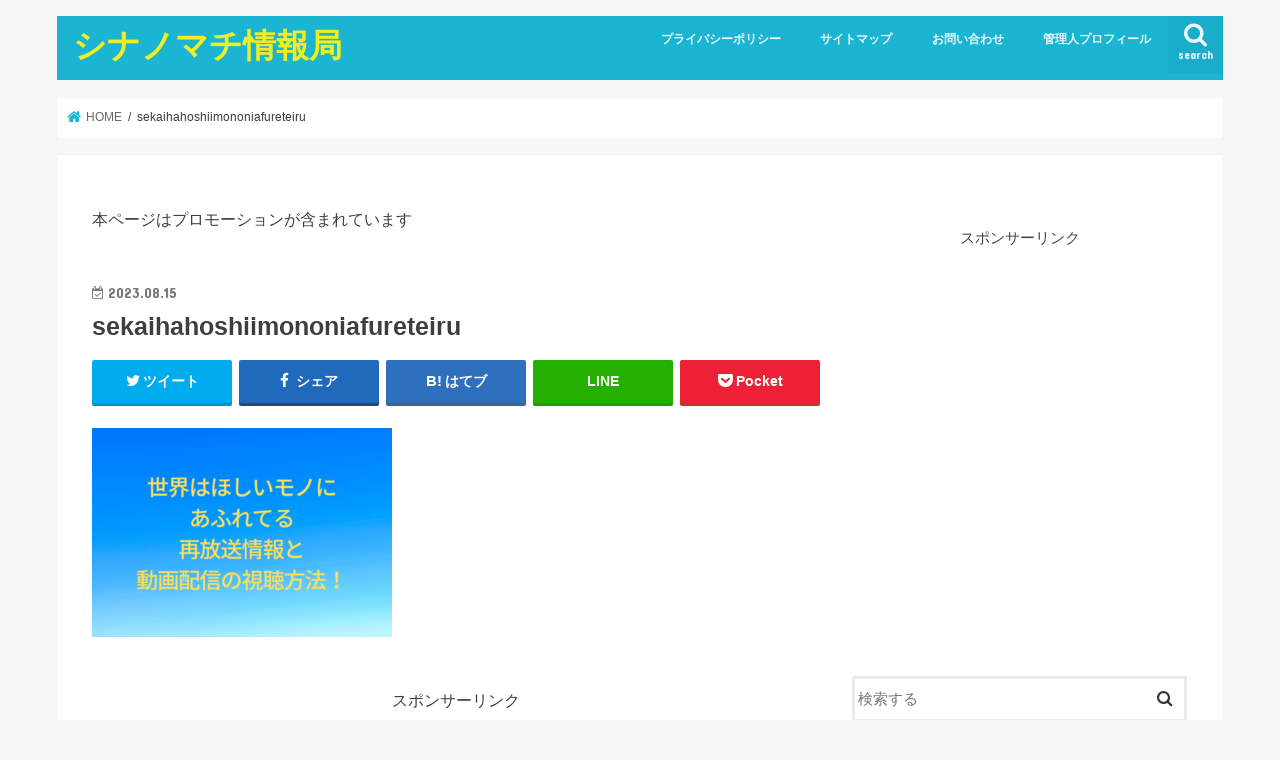

--- FILE ---
content_type: text/html; charset=UTF-8
request_url: https://www.shinanomachi-kotsu.jp/sekaihahoshiimono/sekaihahoshimononiafureteiru
body_size: 15265
content:
<!doctype html>
<html lang="ja"
	prefix="og: https://ogp.me/ns#" >

<head>
<meta charset="utf-8">
<meta http-equiv="X-UA-Compatible" content="IE=edge">

<meta name="HandheldFriendly" content="True">
<meta name="MobileOptimized" content="320">
<meta name="viewport" content="width=device-width, initial-scale=1"/>


<link rel="pingback" href="https://www.shinanomachi-kotsu.jp/xmlrpc.php">

<!--[if IE]>
<![endif]-->

<!-- GAタグ -->
<script async src="https://www.googletagmanager.com/gtag/js?id=G-GF7F1BD423"></script>
<script>
  window.dataLayer = window.dataLayer || [];
  function gtag(){dataLayer.push(arguments);}
  gtag('js', new Date());

  gtag('config', 'G-GF7F1BD423');
</script>

<script async custom-element="amp-ad" src="https://cdn.ampproject.org/v0/amp-ad-0.1.js"></script>

		<!-- All in One SEO 4.1.5.3 -->
		<title>sekaihahoshiimononiafureteiru | シナノマチ情報局</title>
		<meta name="robots" content="max-image-preview:large" />
		<meta property="og:locale" content="ja_JP" />
		<meta property="og:site_name" content="シナノマチ情報局" />
		<meta property="og:type" content="article" />
		<meta property="og:title" content="sekaihahoshiimononiafureteiru | シナノマチ情報局" />
		<meta property="article:published_time" content="2023-08-15T13:24:36+00:00" />
		<meta property="article:modified_time" content="2023-08-15T13:25:01+00:00" />
		<meta name="twitter:card" content="summary_large_image" />
		<meta name="twitter:site" content="@shinanomachi_" />
		<meta name="twitter:domain" content="www.shinanomachi-kotsu.jp" />
		<meta name="twitter:title" content="sekaihahoshiimononiafureteiru | シナノマチ情報局" />
		<script type="application/ld+json" class="aioseo-schema">
			{"@context":"https:\/\/schema.org","@graph":[{"@type":"WebSite","@id":"https:\/\/www.shinanomachi-kotsu.jp\/#website","url":"https:\/\/www.shinanomachi-kotsu.jp\/","name":"\u30b7\u30ca\u30ce\u30de\u30c1\u60c5\u5831\u5c40","description":"\u30b7\u30ca\u30ce\u30de\u30c1\u4ea4\u901a\u201d\u3067\u30d0\u30b9\u904b\u8ee2\u624b\u3092\u3057\u3066\u308b\u50d5\u304c\u3001\u4e57\u5ba2\u306e\u304a\u5ba2\u3055\u3093\u304b\u3089\u805e\u3044\u305f\u6c17\u306b\u306a\u308b\u9762\u767d\u3044\u30cb\u30e5\u30fc\u30b9\u3084\u60c5\u5831\u3092\u65e5\u3005\u767a\u4fe1\u3057\u3066\u3044\u307e\u3059^ ^","inLanguage":"ja","publisher":{"@id":"https:\/\/www.shinanomachi-kotsu.jp\/#organization"}},{"@type":"Organization","@id":"https:\/\/www.shinanomachi-kotsu.jp\/#organization","name":"\u30b7\u30ca\u30ce\u30de\u30c1\u60c5\u5831\u5c40","url":"https:\/\/www.shinanomachi-kotsu.jp\/","sameAs":["https:\/\/twitter.com\/shinanomachi_"]},{"@type":"BreadcrumbList","@id":"https:\/\/www.shinanomachi-kotsu.jp\/sekaihahoshiimono\/sekaihahoshimononiafureteiru#breadcrumblist","itemListElement":[{"@type":"ListItem","@id":"https:\/\/www.shinanomachi-kotsu.jp\/#listItem","position":1,"item":{"@type":"WebPage","@id":"https:\/\/www.shinanomachi-kotsu.jp\/","name":"\u30db\u30fc\u30e0","description":"\u30b7\u30ca\u30ce\u30de\u30c1\u4ea4\u901a\u201d\u3067\u30d0\u30b9\u904b\u8ee2\u624b\u3092\u3057\u3066\u308b\u50d5\u304c\u3001\u4e57\u5ba2\u306e\u304a\u5ba2\u3055\u3093\u304b\u3089\u805e\u3044\u305f\u6c17\u306b\u306a\u308b\u9762\u767d\u3044\u30cb\u30e5\u30fc\u30b9\u3084\u60c5\u5831\u3092\u65e5\u3005\u767a\u4fe1\u3057\u3066\u3044\u307e\u3059^ ^","url":"https:\/\/www.shinanomachi-kotsu.jp\/"},"nextItem":"https:\/\/www.shinanomachi-kotsu.jp\/sekaihahoshiimono\/sekaihahoshimononiafureteiru#listItem"},{"@type":"ListItem","@id":"https:\/\/www.shinanomachi-kotsu.jp\/sekaihahoshiimono\/sekaihahoshimononiafureteiru#listItem","position":2,"item":{"@type":"WebPage","@id":"https:\/\/www.shinanomachi-kotsu.jp\/sekaihahoshiimono\/sekaihahoshimononiafureteiru","name":"sekaihahoshiimononiafureteiru","url":"https:\/\/www.shinanomachi-kotsu.jp\/sekaihahoshiimono\/sekaihahoshimononiafureteiru"},"previousItem":"https:\/\/www.shinanomachi-kotsu.jp\/#listItem"}]},{"@type":"Person","@id":"https:\/\/www.shinanomachi-kotsu.jp\/author\/masa1355#author","url":"https:\/\/www.shinanomachi-kotsu.jp\/author\/masa1355","name":"m","image":{"@type":"ImageObject","@id":"https:\/\/www.shinanomachi-kotsu.jp\/sekaihahoshiimono\/sekaihahoshimononiafureteiru#authorImage","url":"https:\/\/secure.gravatar.com\/avatar\/204a60550915713e085859f24b4feb6a?s=96&d=mm&r=g","width":96,"height":96,"caption":"m"}},{"@type":"ItemPage","@id":"https:\/\/www.shinanomachi-kotsu.jp\/sekaihahoshiimono\/sekaihahoshimononiafureteiru#itempage","url":"https:\/\/www.shinanomachi-kotsu.jp\/sekaihahoshiimono\/sekaihahoshimononiafureteiru","name":"sekaihahoshiimononiafureteiru | \u30b7\u30ca\u30ce\u30de\u30c1\u60c5\u5831\u5c40","inLanguage":"ja","isPartOf":{"@id":"https:\/\/www.shinanomachi-kotsu.jp\/#website"},"breadcrumb":{"@id":"https:\/\/www.shinanomachi-kotsu.jp\/sekaihahoshiimono\/sekaihahoshimononiafureteiru#breadcrumblist"},"author":"https:\/\/www.shinanomachi-kotsu.jp\/author\/masa1355#author","creator":"https:\/\/www.shinanomachi-kotsu.jp\/author\/masa1355#author","datePublished":"2023-08-15T13:24:36+09:00","dateModified":"2023-08-15T13:25:01+09:00"}]}
		</script>
		<!-- All in One SEO -->

<link rel='dns-prefetch' href='//ajax.googleapis.com' />
<link rel='dns-prefetch' href='//cdn.jsdelivr.net' />
<link rel='dns-prefetch' href='//stats.wp.com' />
<link rel='dns-prefetch' href='//fonts.googleapis.com' />
<link rel='dns-prefetch' href='//maxcdn.bootstrapcdn.com' />
<link rel="alternate" type="application/rss+xml" title="シナノマチ情報局 &raquo; フィード" href="https://www.shinanomachi-kotsu.jp/feed" />
<link rel="alternate" type="application/rss+xml" title="シナノマチ情報局 &raquo; コメントフィード" href="https://www.shinanomachi-kotsu.jp/comments/feed" />
<script type="text/javascript">
/* <![CDATA[ */
window._wpemojiSettings = {"baseUrl":"https:\/\/s.w.org\/images\/core\/emoji\/15.0.3\/72x72\/","ext":".png","svgUrl":"https:\/\/s.w.org\/images\/core\/emoji\/15.0.3\/svg\/","svgExt":".svg","source":{"concatemoji":"https:\/\/www.shinanomachi-kotsu.jp\/wp-includes\/js\/wp-emoji-release.min.js"}};
/*! This file is auto-generated */
!function(i,n){var o,s,e;function c(e){try{var t={supportTests:e,timestamp:(new Date).valueOf()};sessionStorage.setItem(o,JSON.stringify(t))}catch(e){}}function p(e,t,n){e.clearRect(0,0,e.canvas.width,e.canvas.height),e.fillText(t,0,0);var t=new Uint32Array(e.getImageData(0,0,e.canvas.width,e.canvas.height).data),r=(e.clearRect(0,0,e.canvas.width,e.canvas.height),e.fillText(n,0,0),new Uint32Array(e.getImageData(0,0,e.canvas.width,e.canvas.height).data));return t.every(function(e,t){return e===r[t]})}function u(e,t,n){switch(t){case"flag":return n(e,"\ud83c\udff3\ufe0f\u200d\u26a7\ufe0f","\ud83c\udff3\ufe0f\u200b\u26a7\ufe0f")?!1:!n(e,"\ud83c\uddfa\ud83c\uddf3","\ud83c\uddfa\u200b\ud83c\uddf3")&&!n(e,"\ud83c\udff4\udb40\udc67\udb40\udc62\udb40\udc65\udb40\udc6e\udb40\udc67\udb40\udc7f","\ud83c\udff4\u200b\udb40\udc67\u200b\udb40\udc62\u200b\udb40\udc65\u200b\udb40\udc6e\u200b\udb40\udc67\u200b\udb40\udc7f");case"emoji":return!n(e,"\ud83d\udc26\u200d\u2b1b","\ud83d\udc26\u200b\u2b1b")}return!1}function f(e,t,n){var r="undefined"!=typeof WorkerGlobalScope&&self instanceof WorkerGlobalScope?new OffscreenCanvas(300,150):i.createElement("canvas"),a=r.getContext("2d",{willReadFrequently:!0}),o=(a.textBaseline="top",a.font="600 32px Arial",{});return e.forEach(function(e){o[e]=t(a,e,n)}),o}function t(e){var t=i.createElement("script");t.src=e,t.defer=!0,i.head.appendChild(t)}"undefined"!=typeof Promise&&(o="wpEmojiSettingsSupports",s=["flag","emoji"],n.supports={everything:!0,everythingExceptFlag:!0},e=new Promise(function(e){i.addEventListener("DOMContentLoaded",e,{once:!0})}),new Promise(function(t){var n=function(){try{var e=JSON.parse(sessionStorage.getItem(o));if("object"==typeof e&&"number"==typeof e.timestamp&&(new Date).valueOf()<e.timestamp+604800&&"object"==typeof e.supportTests)return e.supportTests}catch(e){}return null}();if(!n){if("undefined"!=typeof Worker&&"undefined"!=typeof OffscreenCanvas&&"undefined"!=typeof URL&&URL.createObjectURL&&"undefined"!=typeof Blob)try{var e="postMessage("+f.toString()+"("+[JSON.stringify(s),u.toString(),p.toString()].join(",")+"));",r=new Blob([e],{type:"text/javascript"}),a=new Worker(URL.createObjectURL(r),{name:"wpTestEmojiSupports"});return void(a.onmessage=function(e){c(n=e.data),a.terminate(),t(n)})}catch(e){}c(n=f(s,u,p))}t(n)}).then(function(e){for(var t in e)n.supports[t]=e[t],n.supports.everything=n.supports.everything&&n.supports[t],"flag"!==t&&(n.supports.everythingExceptFlag=n.supports.everythingExceptFlag&&n.supports[t]);n.supports.everythingExceptFlag=n.supports.everythingExceptFlag&&!n.supports.flag,n.DOMReady=!1,n.readyCallback=function(){n.DOMReady=!0}}).then(function(){return e}).then(function(){var e;n.supports.everything||(n.readyCallback(),(e=n.source||{}).concatemoji?t(e.concatemoji):e.wpemoji&&e.twemoji&&(t(e.twemoji),t(e.wpemoji)))}))}((window,document),window._wpemojiSettings);
/* ]]> */
</script>
<style id='wp-emoji-styles-inline-css' type='text/css'>

	img.wp-smiley, img.emoji {
		display: inline !important;
		border: none !important;
		box-shadow: none !important;
		height: 1em !important;
		width: 1em !important;
		margin: 0 0.07em !important;
		vertical-align: -0.1em !important;
		background: none !important;
		padding: 0 !important;
	}
</style>
<link rel='stylesheet' id='wp-block-library-css' href='https://www.shinanomachi-kotsu.jp/wp-includes/css/dist/block-library/style.min.css' type='text/css' media='all' />
<style id='wp-block-library-inline-css' type='text/css'>
.has-text-align-justify{text-align:justify;}
</style>
<link rel='stylesheet' id='jetpack-videopress-video-block-view-css' href='https://www.shinanomachi-kotsu.jp/wp-content/plugins/jetpack/jetpack_vendor/automattic/jetpack-videopress/build/block-editor/blocks/video/view.css?minify=false' type='text/css' media='all' />
<link rel='stylesheet' id='mediaelement-css' href='https://www.shinanomachi-kotsu.jp/wp-includes/js/mediaelement/mediaelementplayer-legacy.min.css' type='text/css' media='all' />
<link rel='stylesheet' id='wp-mediaelement-css' href='https://www.shinanomachi-kotsu.jp/wp-includes/js/mediaelement/wp-mediaelement.min.css' type='text/css' media='all' />
<style id='classic-theme-styles-inline-css' type='text/css'>
/*! This file is auto-generated */
.wp-block-button__link{color:#fff;background-color:#32373c;border-radius:9999px;box-shadow:none;text-decoration:none;padding:calc(.667em + 2px) calc(1.333em + 2px);font-size:1.125em}.wp-block-file__button{background:#32373c;color:#fff;text-decoration:none}
</style>
<style id='global-styles-inline-css' type='text/css'>
:root{--wp--preset--aspect-ratio--square: 1;--wp--preset--aspect-ratio--4-3: 4/3;--wp--preset--aspect-ratio--3-4: 3/4;--wp--preset--aspect-ratio--3-2: 3/2;--wp--preset--aspect-ratio--2-3: 2/3;--wp--preset--aspect-ratio--16-9: 16/9;--wp--preset--aspect-ratio--9-16: 9/16;--wp--preset--color--black: #000000;--wp--preset--color--cyan-bluish-gray: #abb8c3;--wp--preset--color--white: #ffffff;--wp--preset--color--pale-pink: #f78da7;--wp--preset--color--vivid-red: #cf2e2e;--wp--preset--color--luminous-vivid-orange: #ff6900;--wp--preset--color--luminous-vivid-amber: #fcb900;--wp--preset--color--light-green-cyan: #7bdcb5;--wp--preset--color--vivid-green-cyan: #00d084;--wp--preset--color--pale-cyan-blue: #8ed1fc;--wp--preset--color--vivid-cyan-blue: #0693e3;--wp--preset--color--vivid-purple: #9b51e0;--wp--preset--gradient--vivid-cyan-blue-to-vivid-purple: linear-gradient(135deg,rgba(6,147,227,1) 0%,rgb(155,81,224) 100%);--wp--preset--gradient--light-green-cyan-to-vivid-green-cyan: linear-gradient(135deg,rgb(122,220,180) 0%,rgb(0,208,130) 100%);--wp--preset--gradient--luminous-vivid-amber-to-luminous-vivid-orange: linear-gradient(135deg,rgba(252,185,0,1) 0%,rgba(255,105,0,1) 100%);--wp--preset--gradient--luminous-vivid-orange-to-vivid-red: linear-gradient(135deg,rgba(255,105,0,1) 0%,rgb(207,46,46) 100%);--wp--preset--gradient--very-light-gray-to-cyan-bluish-gray: linear-gradient(135deg,rgb(238,238,238) 0%,rgb(169,184,195) 100%);--wp--preset--gradient--cool-to-warm-spectrum: linear-gradient(135deg,rgb(74,234,220) 0%,rgb(151,120,209) 20%,rgb(207,42,186) 40%,rgb(238,44,130) 60%,rgb(251,105,98) 80%,rgb(254,248,76) 100%);--wp--preset--gradient--blush-light-purple: linear-gradient(135deg,rgb(255,206,236) 0%,rgb(152,150,240) 100%);--wp--preset--gradient--blush-bordeaux: linear-gradient(135deg,rgb(254,205,165) 0%,rgb(254,45,45) 50%,rgb(107,0,62) 100%);--wp--preset--gradient--luminous-dusk: linear-gradient(135deg,rgb(255,203,112) 0%,rgb(199,81,192) 50%,rgb(65,88,208) 100%);--wp--preset--gradient--pale-ocean: linear-gradient(135deg,rgb(255,245,203) 0%,rgb(182,227,212) 50%,rgb(51,167,181) 100%);--wp--preset--gradient--electric-grass: linear-gradient(135deg,rgb(202,248,128) 0%,rgb(113,206,126) 100%);--wp--preset--gradient--midnight: linear-gradient(135deg,rgb(2,3,129) 0%,rgb(40,116,252) 100%);--wp--preset--font-size--small: 13px;--wp--preset--font-size--medium: 20px;--wp--preset--font-size--large: 36px;--wp--preset--font-size--x-large: 42px;--wp--preset--spacing--20: 0.44rem;--wp--preset--spacing--30: 0.67rem;--wp--preset--spacing--40: 1rem;--wp--preset--spacing--50: 1.5rem;--wp--preset--spacing--60: 2.25rem;--wp--preset--spacing--70: 3.38rem;--wp--preset--spacing--80: 5.06rem;--wp--preset--shadow--natural: 6px 6px 9px rgba(0, 0, 0, 0.2);--wp--preset--shadow--deep: 12px 12px 50px rgba(0, 0, 0, 0.4);--wp--preset--shadow--sharp: 6px 6px 0px rgba(0, 0, 0, 0.2);--wp--preset--shadow--outlined: 6px 6px 0px -3px rgba(255, 255, 255, 1), 6px 6px rgba(0, 0, 0, 1);--wp--preset--shadow--crisp: 6px 6px 0px rgba(0, 0, 0, 1);}:where(.is-layout-flex){gap: 0.5em;}:where(.is-layout-grid){gap: 0.5em;}body .is-layout-flex{display: flex;}.is-layout-flex{flex-wrap: wrap;align-items: center;}.is-layout-flex > :is(*, div){margin: 0;}body .is-layout-grid{display: grid;}.is-layout-grid > :is(*, div){margin: 0;}:where(.wp-block-columns.is-layout-flex){gap: 2em;}:where(.wp-block-columns.is-layout-grid){gap: 2em;}:where(.wp-block-post-template.is-layout-flex){gap: 1.25em;}:where(.wp-block-post-template.is-layout-grid){gap: 1.25em;}.has-black-color{color: var(--wp--preset--color--black) !important;}.has-cyan-bluish-gray-color{color: var(--wp--preset--color--cyan-bluish-gray) !important;}.has-white-color{color: var(--wp--preset--color--white) !important;}.has-pale-pink-color{color: var(--wp--preset--color--pale-pink) !important;}.has-vivid-red-color{color: var(--wp--preset--color--vivid-red) !important;}.has-luminous-vivid-orange-color{color: var(--wp--preset--color--luminous-vivid-orange) !important;}.has-luminous-vivid-amber-color{color: var(--wp--preset--color--luminous-vivid-amber) !important;}.has-light-green-cyan-color{color: var(--wp--preset--color--light-green-cyan) !important;}.has-vivid-green-cyan-color{color: var(--wp--preset--color--vivid-green-cyan) !important;}.has-pale-cyan-blue-color{color: var(--wp--preset--color--pale-cyan-blue) !important;}.has-vivid-cyan-blue-color{color: var(--wp--preset--color--vivid-cyan-blue) !important;}.has-vivid-purple-color{color: var(--wp--preset--color--vivid-purple) !important;}.has-black-background-color{background-color: var(--wp--preset--color--black) !important;}.has-cyan-bluish-gray-background-color{background-color: var(--wp--preset--color--cyan-bluish-gray) !important;}.has-white-background-color{background-color: var(--wp--preset--color--white) !important;}.has-pale-pink-background-color{background-color: var(--wp--preset--color--pale-pink) !important;}.has-vivid-red-background-color{background-color: var(--wp--preset--color--vivid-red) !important;}.has-luminous-vivid-orange-background-color{background-color: var(--wp--preset--color--luminous-vivid-orange) !important;}.has-luminous-vivid-amber-background-color{background-color: var(--wp--preset--color--luminous-vivid-amber) !important;}.has-light-green-cyan-background-color{background-color: var(--wp--preset--color--light-green-cyan) !important;}.has-vivid-green-cyan-background-color{background-color: var(--wp--preset--color--vivid-green-cyan) !important;}.has-pale-cyan-blue-background-color{background-color: var(--wp--preset--color--pale-cyan-blue) !important;}.has-vivid-cyan-blue-background-color{background-color: var(--wp--preset--color--vivid-cyan-blue) !important;}.has-vivid-purple-background-color{background-color: var(--wp--preset--color--vivid-purple) !important;}.has-black-border-color{border-color: var(--wp--preset--color--black) !important;}.has-cyan-bluish-gray-border-color{border-color: var(--wp--preset--color--cyan-bluish-gray) !important;}.has-white-border-color{border-color: var(--wp--preset--color--white) !important;}.has-pale-pink-border-color{border-color: var(--wp--preset--color--pale-pink) !important;}.has-vivid-red-border-color{border-color: var(--wp--preset--color--vivid-red) !important;}.has-luminous-vivid-orange-border-color{border-color: var(--wp--preset--color--luminous-vivid-orange) !important;}.has-luminous-vivid-amber-border-color{border-color: var(--wp--preset--color--luminous-vivid-amber) !important;}.has-light-green-cyan-border-color{border-color: var(--wp--preset--color--light-green-cyan) !important;}.has-vivid-green-cyan-border-color{border-color: var(--wp--preset--color--vivid-green-cyan) !important;}.has-pale-cyan-blue-border-color{border-color: var(--wp--preset--color--pale-cyan-blue) !important;}.has-vivid-cyan-blue-border-color{border-color: var(--wp--preset--color--vivid-cyan-blue) !important;}.has-vivid-purple-border-color{border-color: var(--wp--preset--color--vivid-purple) !important;}.has-vivid-cyan-blue-to-vivid-purple-gradient-background{background: var(--wp--preset--gradient--vivid-cyan-blue-to-vivid-purple) !important;}.has-light-green-cyan-to-vivid-green-cyan-gradient-background{background: var(--wp--preset--gradient--light-green-cyan-to-vivid-green-cyan) !important;}.has-luminous-vivid-amber-to-luminous-vivid-orange-gradient-background{background: var(--wp--preset--gradient--luminous-vivid-amber-to-luminous-vivid-orange) !important;}.has-luminous-vivid-orange-to-vivid-red-gradient-background{background: var(--wp--preset--gradient--luminous-vivid-orange-to-vivid-red) !important;}.has-very-light-gray-to-cyan-bluish-gray-gradient-background{background: var(--wp--preset--gradient--very-light-gray-to-cyan-bluish-gray) !important;}.has-cool-to-warm-spectrum-gradient-background{background: var(--wp--preset--gradient--cool-to-warm-spectrum) !important;}.has-blush-light-purple-gradient-background{background: var(--wp--preset--gradient--blush-light-purple) !important;}.has-blush-bordeaux-gradient-background{background: var(--wp--preset--gradient--blush-bordeaux) !important;}.has-luminous-dusk-gradient-background{background: var(--wp--preset--gradient--luminous-dusk) !important;}.has-pale-ocean-gradient-background{background: var(--wp--preset--gradient--pale-ocean) !important;}.has-electric-grass-gradient-background{background: var(--wp--preset--gradient--electric-grass) !important;}.has-midnight-gradient-background{background: var(--wp--preset--gradient--midnight) !important;}.has-small-font-size{font-size: var(--wp--preset--font-size--small) !important;}.has-medium-font-size{font-size: var(--wp--preset--font-size--medium) !important;}.has-large-font-size{font-size: var(--wp--preset--font-size--large) !important;}.has-x-large-font-size{font-size: var(--wp--preset--font-size--x-large) !important;}
:where(.wp-block-post-template.is-layout-flex){gap: 1.25em;}:where(.wp-block-post-template.is-layout-grid){gap: 1.25em;}
:where(.wp-block-columns.is-layout-flex){gap: 2em;}:where(.wp-block-columns.is-layout-grid){gap: 2em;}
:root :where(.wp-block-pullquote){font-size: 1.5em;line-height: 1.6;}
</style>
<link rel='stylesheet' id='contact-form-7-css' href='https://www.shinanomachi-kotsu.jp/wp-content/plugins/contact-form-7/includes/css/styles.css' type='text/css' media='all' />
<link rel='stylesheet' id='toc-screen-css' href='https://www.shinanomachi-kotsu.jp/wp-content/plugins/table-of-contents-plus/screen.min.css' type='text/css' media='all' />
<link rel='stylesheet' id='yyi_rinker_stylesheet-css' href='https://www.shinanomachi-kotsu.jp/wp-content/plugins/yyi-rinker/css/style.css?v=1.1.10' type='text/css' media='all' />
<link rel='stylesheet' id='style-css' href='https://www.shinanomachi-kotsu.jp/wp-content/themes/jstork/style.css' type='text/css' media='all' />
<link rel='stylesheet' id='child-style-css' href='https://www.shinanomachi-kotsu.jp/wp-content/themes/jstork_custom/style.css' type='text/css' media='all' />
<link rel='stylesheet' id='slick-css' href='https://www.shinanomachi-kotsu.jp/wp-content/themes/jstork/library/css/slick.css' type='text/css' media='all' />
<link rel='stylesheet' id='shortcode-css' href='https://www.shinanomachi-kotsu.jp/wp-content/themes/jstork/library/css/shortcode.css' type='text/css' media='all' />
<link rel='stylesheet' id='gf_Concert-css' href='//fonts.googleapis.com/css?family=Concert+One' type='text/css' media='all' />
<link rel='stylesheet' id='gf_Lato-css' href='//fonts.googleapis.com/css?family=Lato' type='text/css' media='all' />
<link rel='stylesheet' id='fontawesome-css' href='//maxcdn.bootstrapcdn.com/font-awesome/4.7.0/css/font-awesome.min.css' type='text/css' media='all' />
<link rel='stylesheet' id='remodal-css' href='https://www.shinanomachi-kotsu.jp/wp-content/themes/jstork/library/css/remodal.css' type='text/css' media='all' />
<link rel='stylesheet' id='animate-css' href='https://www.shinanomachi-kotsu.jp/wp-content/themes/jstork/library/css/animate.min.css' type='text/css' media='all' />
<link rel='stylesheet' id='jetpack_css-css' href='https://www.shinanomachi-kotsu.jp/wp-content/plugins/jetpack/css/jetpack.css' type='text/css' media='all' />
<script type="text/javascript" src="//ajax.googleapis.com/ajax/libs/jquery/1.12.4/jquery.min.js" id="jquery-js"></script>
<script type="text/javascript" src="https://www.shinanomachi-kotsu.jp/wp-content/plugins/yyi-rinker/js/event-tracking.js?v=1.1.10" id="yyi_rinker_event_tracking_script-js"></script>
<link rel="https://api.w.org/" href="https://www.shinanomachi-kotsu.jp/wp-json/" /><link rel="alternate" title="JSON" type="application/json" href="https://www.shinanomachi-kotsu.jp/wp-json/wp/v2/media/3741" /><link rel="EditURI" type="application/rsd+xml" title="RSD" href="https://www.shinanomachi-kotsu.jp/xmlrpc.php?rsd" />

<link rel='shortlink' href='https://www.shinanomachi-kotsu.jp/?p=3741' />
<link rel="alternate" title="oEmbed (JSON)" type="application/json+oembed" href="https://www.shinanomachi-kotsu.jp/wp-json/oembed/1.0/embed?url=https%3A%2F%2Fwww.shinanomachi-kotsu.jp%2Fsekaihahoshiimono%2Fsekaihahoshimononiafureteiru" />
<link rel="alternate" title="oEmbed (XML)" type="text/xml+oembed" href="https://www.shinanomachi-kotsu.jp/wp-json/oembed/1.0/embed?url=https%3A%2F%2Fwww.shinanomachi-kotsu.jp%2Fsekaihahoshiimono%2Fsekaihahoshimononiafureteiru&#038;format=xml" />
<!-- Favicon Rotator -->
<link rel="shortcut icon" href="https://www.shinanomachi-kotsu.jp/wp-content/uploads/2020/06/f_f_traffic_16_s16_f_traffic_16_0nbg.jpg" />
<link rel="apple-touch-icon-precomposed" href="https://www.shinanomachi-kotsu.jp/wp-content/uploads/2020/06/f_f_traffic_16_s16_f_traffic_16_0nbg-1.jpg" />
<!-- End Favicon Rotator -->
<script type="text/javascript">
<!--
/******************************************************************************
***   COPY PROTECTED BY http://chetangole.com/blog/wp-copyprotect/   version 3.1.0 ****
******************************************************************************/
function clickIE4(){
if (event.button==2){
return false;
}
}
function clickNS4(e){
if (document.layers||document.getElementById&&!document.all){
if (e.which==2||e.which==3){
return false;
}
}
}

if (document.layers){
document.captureEvents(Event.MOUSEDOWN);
document.onmousedown=clickNS4;
}
else if (document.all&&!document.getElementById){
document.onmousedown=clickIE4;
}

document.oncontextmenu=new Function("return false")
// --> 
</script>

<script type="text/javascript">
/******************************************************************************
***   COPY PROTECTED BY http://chetangole.com/blog/wp-copyprotect/   version 3.1.0 ****
******************************************************************************/
function disableSelection(target){
if (typeof target.onselectstart!="undefined") //For IE 
	target.onselectstart=function(){return false}
else if (typeof target.style.MozUserSelect!="undefined") //For Firefox
	target.style.MozUserSelect="none"
else //All other route (For Opera)
	target.onmousedown=function(){return false}
target.style.cursor = "default"
}
</script>
	<style>img#wpstats{display:none}</style>
		<style>
.yyi-rinker-images {
    display: flex;
    justify-content: center;
    align-items: center;
    position: relative;

}
div.yyi-rinker-image img.yyi-rinker-main-img.hidden {
    display: none;
}

.yyi-rinker-images-arrow {
    cursor: pointer;
    position: absolute;
    top: 50%;
    display: block;
    margin-top: -11px;
    opacity: 0.6;
    width: 22px;
}

.yyi-rinker-images-arrow-left{
    left: -10px;
}
.yyi-rinker-images-arrow-right{
    right: -10px;
}

.yyi-rinker-images-arrow-left.hidden {
    display: none;
}

.yyi-rinker-images-arrow-right.hidden {
    display: none;
}
div.yyi-rinker-contents.yyi-rinker-design-tate  div.yyi-rinker-box{
    flex-direction: column;
}

div.yyi-rinker-contents.yyi-rinker-design-slim div.yyi-rinker-box .yyi-rinker-links {
    flex-direction: column;
}

div.yyi-rinker-contents.yyi-rinker-design-slim div.yyi-rinker-info {
    width: 100%;
}

div.yyi-rinker-contents.yyi-rinker-design-slim .yyi-rinker-title {
    text-align: center;
}

div.yyi-rinker-contents.yyi-rinker-design-slim .yyi-rinker-links {
    text-align: center;
}
div.yyi-rinker-contents.yyi-rinker-design-slim .yyi-rinker-image {
    margin: auto;
}

div.yyi-rinker-contents.yyi-rinker-design-slim div.yyi-rinker-info ul.yyi-rinker-links li {
	align-self: stretch;
}
div.yyi-rinker-contents.yyi-rinker-design-slim div.yyi-rinker-box div.yyi-rinker-info {
	padding: 0;
}
div.yyi-rinker-contents.yyi-rinker-design-slim div.yyi-rinker-box {
	flex-direction: column;
	padding: 14px 5px 0;
}

.yyi-rinker-design-slim div.yyi-rinker-box div.yyi-rinker-info {
	text-align: center;
}

.yyi-rinker-design-slim div.price-box span.price {
	display: block;
}

div.yyi-rinker-contents.yyi-rinker-design-slim div.yyi-rinker-info div.yyi-rinker-title a{
	font-size:16px;
}

div.yyi-rinker-contents.yyi-rinker-design-slim ul.yyi-rinker-links li.amazonkindlelink:before,  div.yyi-rinker-contents.yyi-rinker-design-slim ul.yyi-rinker-links li.amazonlink:before,  div.yyi-rinker-contents.yyi-rinker-design-slim ul.yyi-rinker-links li.rakutenlink:before,  div.yyi-rinker-contents.yyi-rinker-design-slim ul.yyi-rinker-links li.yahoolink:before {
	font-size:12px;
}

div.yyi-rinker-contents.yyi-rinker-design-slim ul.yyi-rinker-links li a {
	font-size: 13px;
}
.entry-content ul.yyi-rinker-links li {
	padding: 0;
}

				</style><style type="text/css">
body{color: #3E3E3E;}
a, #breadcrumb li.bc_homelink a::before, .authorbox .author_sns li a::before{color: #1BB4D3;}
a:hover{color: #E69B9B;}
.article-footer .post-categories li a,.article-footer .tags a,.accordionBtn{  background: #1BB4D3;  border-color: #1BB4D3;}
.article-footer .tags a{color:#1BB4D3; background: none;}
.article-footer .post-categories li a:hover,.article-footer .tags a:hover,.accordionBtn.active{ background:#E69B9B;  border-color:#E69B9B;}
input[type="text"],input[type="password"],input[type="datetime"],input[type="datetime-local"],input[type="date"],input[type="month"],input[type="time"],input[type="week"],input[type="number"],input[type="email"],input[type="url"],input[type="search"],input[type="tel"],input[type="color"],select,textarea,.field { background-color: #ffffff;}
.header{color: #ffffff;}
.bgfull .header,.header.bg,.header #inner-header,.menu-sp{background: #1bb4d3;}
#logo a{color: #eeee22;}
#g_nav .nav li a,.nav_btn,.menu-sp a,.menu-sp a,.menu-sp > ul:after{color: #edf9fc;}
#logo a:hover,#g_nav .nav li a:hover,.nav_btn:hover{color:#eeeeee;}
@media only screen and (min-width: 768px) {
.nav > li > a:after{background: #eeeeee;}
.nav ul {background: #666666;}
#g_nav .nav li ul.sub-menu li a{color: #f7f7f7;}
}
@media only screen and (max-width: 1165px) {
.site_description{background: #1bb4d3; color: #ffffff;}
}
#inner-content, #breadcrumb, .entry-content blockquote:before, .entry-content blockquote:after{background: #ffffff}
.top-post-list .post-list:before{background: #1BB4D3;}
.widget li a:after{color: #1BB4D3;}
.entry-content h2,.widgettitle,.accordion::before{background: #1bb4d3; color: #ffffff;}
.entry-content h3{border-color: #1bb4d3;}
.h_boader .entry-content h2{border-color: #1bb4d3; color: #3E3E3E;}
.h_balloon .entry-content h2:after{border-top-color: #1bb4d3;}
.entry-content ul li:before{ background: #1bb4d3;}
.entry-content ol li:before{ background: #1bb4d3;}
.post-list-card .post-list .eyecatch .cat-name,.top-post-list .post-list .eyecatch .cat-name,.byline .cat-name,.single .authorbox .author-newpost li .cat-name,.related-box li .cat-name,.carouselwrap .cat-name,.eyecatch .cat-name{background: #fcee21; color:  #444444;}
ul.wpp-list li a:before{background: #1bb4d3; color: #ffffff;}
.readmore a{border:1px solid #1BB4D3;color:#1BB4D3;}
.readmore a:hover{background:#1BB4D3;color:#fff;}
.btn-wrap a{background: #1BB4D3;border: 1px solid #1BB4D3;}
.btn-wrap a:hover{background: #E69B9B;border-color: #E69B9B;}
.btn-wrap.simple a{border:1px solid #1BB4D3;color:#1BB4D3;}
.btn-wrap.simple a:hover{background:#1BB4D3;}
.blue-btn, .comment-reply-link, #submit { background-color: #1BB4D3; }
.blue-btn:hover, .comment-reply-link:hover, #submit:hover, .blue-btn:focus, .comment-reply-link:focus, #submit:focus {background-color: #E69B9B; }
#sidebar1{color: #444444;}
.widget:not(.widget_text) a{color:#666666;}
.widget:not(.widget_text) a:hover{color:#999999;}
.bgfull #footer-top,#footer-top .inner,.cta-inner{background-color: #666666; color: #CACACA;}
.footer a,#footer-top a{color: #f7f7f7;}
#footer-top .widgettitle{color: #CACACA;}
.bgfull .footer,.footer.bg,.footer .inner {background-color: #666666;color: #CACACA;}
.footer-links li a:before{ color: #1bb4d3;}
.pagination a, .pagination span,.page-links a{border-color: #1BB4D3; color: #1BB4D3;}
.pagination .current,.pagination .current:hover,.page-links ul > li > span{background-color: #1BB4D3; border-color: #1BB4D3;}
.pagination a:hover, .pagination a:focus,.page-links a:hover, .page-links a:focus{background-color: #1BB4D3; color: #fff;}
</style>
<noscript><style>.lazyload[data-src]{display:none !important;}</style></noscript><style>.lazyload{background-image:none !important;}.lazyload:before{background-image:none !important;}</style>		<style type="text/css" id="wp-custom-css">
			img.w {
border:1px solid #808080;
}

img.wk {
border: solid 1px #808080;
box-shadow: 0px 0px 5px #808080;
}




.box2 {
    padding: 0.5em 1em;
    margin: 2em 0;
    font-weight: bold;
    color: #6091d3;/*文字色*/
    background: #FFF;
    border: solid 3px #6091d3;/*線*/
    border-radius: 10px;/*角の丸み*/
}
.box2 p {
    margin: 0; 
    padding: 0;
}		</style>
		</head>

<body class="attachment attachment-template-default single single-attachment postid-3741 attachmentid-3741 attachment-png bgnormal pannavi_on h_default sidebarright date_on">
	<div id="container">

<header class="header animated fadeIn " role="banner">
<div id="inner-header" class="wrap cf">
<div id="logo" class="gf ">
<p class="h1 text"><a href="https://www.shinanomachi-kotsu.jp" data-wpel-link="internal">シナノマチ情報局</a></p>
</div>

<a href="#searchbox" data-remodal-target="searchbox" class="nav_btn search_btn"><span class="text gf">search</span></a>

<nav id="g_nav" role="navigation">
<ul id="menu-%e3%82%b0%e3%83%ad%e3%83%bc%e3%83%90%e3%83%ab%e3%83%a1%e3%83%8b%e3%83%a5%e3%83%bc" class="nav top-nav cf"><li id="menu-item-23" class="menu-item menu-item-type-post_type menu-item-object-page menu-item-23"><a href="https://www.shinanomachi-kotsu.jp/privacy-policy" data-wpel-link="internal">プライバシーポリシー</a></li>
<li id="menu-item-24" class="menu-item menu-item-type-post_type menu-item-object-page menu-item-24"><a href="https://www.shinanomachi-kotsu.jp/sitemap" data-wpel-link="internal">サイトマップ</a></li>
<li id="menu-item-25" class="menu-item menu-item-type-post_type menu-item-object-page menu-item-25"><a href="https://www.shinanomachi-kotsu.jp/contact" data-wpel-link="internal">お問い合わせ</a></li>
<li id="menu-item-138" class="menu-item menu-item-type-post_type menu-item-object-page menu-item-138"><a href="https://www.shinanomachi-kotsu.jp/%e7%ae%a1%e7%90%86%e4%ba%ba%e3%83%97%e3%83%ad%e3%83%95%e3%82%a3%e3%83%bc%e3%83%ab" data-wpel-link="internal">管理人プロフィール</a></li>
</ul></nav>

<a href="#spnavi" data-remodal-target="spnavi" class="nav_btn"><span class="text gf">menu</span></a>



</div>
</header>

<div class="remodal" data-remodal-id="spnavi" data-remodal-options="hashTracking:false">
<button data-remodal-action="close" class="remodal-close"><span class="text gf">CLOSE</span></button>
<div id="archives-2" class="widget widget_archive"><h4 class="widgettitle"><span>アーカイブ</span></h4>
			<ul>
					<li><a href="https://www.shinanomachi-kotsu.jp/2025/01" data-wpel-link="internal">2025年1月</a></li>
	<li><a href="https://www.shinanomachi-kotsu.jp/2024/12" data-wpel-link="internal">2024年12月</a></li>
	<li><a href="https://www.shinanomachi-kotsu.jp/2024/08" data-wpel-link="internal">2024年8月</a></li>
	<li><a href="https://www.shinanomachi-kotsu.jp/2024/04" data-wpel-link="internal">2024年4月</a></li>
	<li><a href="https://www.shinanomachi-kotsu.jp/2024/03" data-wpel-link="internal">2024年3月</a></li>
	<li><a href="https://www.shinanomachi-kotsu.jp/2024/02" data-wpel-link="internal">2024年2月</a></li>
	<li><a href="https://www.shinanomachi-kotsu.jp/2024/01" data-wpel-link="internal">2024年1月</a></li>
	<li><a href="https://www.shinanomachi-kotsu.jp/2023/12" data-wpel-link="internal">2023年12月</a></li>
	<li><a href="https://www.shinanomachi-kotsu.jp/2023/11" data-wpel-link="internal">2023年11月</a></li>
	<li><a href="https://www.shinanomachi-kotsu.jp/2023/10" data-wpel-link="internal">2023年10月</a></li>
	<li><a href="https://www.shinanomachi-kotsu.jp/2023/09" data-wpel-link="internal">2023年9月</a></li>
	<li><a href="https://www.shinanomachi-kotsu.jp/2023/08" data-wpel-link="internal">2023年8月</a></li>
	<li><a href="https://www.shinanomachi-kotsu.jp/2023/07" data-wpel-link="internal">2023年7月</a></li>
	<li><a href="https://www.shinanomachi-kotsu.jp/2023/06" data-wpel-link="internal">2023年6月</a></li>
	<li><a href="https://www.shinanomachi-kotsu.jp/2023/05" data-wpel-link="internal">2023年5月</a></li>
	<li><a href="https://www.shinanomachi-kotsu.jp/2023/04" data-wpel-link="internal">2023年4月</a></li>
	<li><a href="https://www.shinanomachi-kotsu.jp/2023/03" data-wpel-link="internal">2023年3月</a></li>
	<li><a href="https://www.shinanomachi-kotsu.jp/2023/02" data-wpel-link="internal">2023年2月</a></li>
	<li><a href="https://www.shinanomachi-kotsu.jp/2023/01" data-wpel-link="internal">2023年1月</a></li>
	<li><a href="https://www.shinanomachi-kotsu.jp/2022/12" data-wpel-link="internal">2022年12月</a></li>
	<li><a href="https://www.shinanomachi-kotsu.jp/2022/11" data-wpel-link="internal">2022年11月</a></li>
	<li><a href="https://www.shinanomachi-kotsu.jp/2022/10" data-wpel-link="internal">2022年10月</a></li>
	<li><a href="https://www.shinanomachi-kotsu.jp/2022/09" data-wpel-link="internal">2022年9月</a></li>
	<li><a href="https://www.shinanomachi-kotsu.jp/2022/07" data-wpel-link="internal">2022年7月</a></li>
	<li><a href="https://www.shinanomachi-kotsu.jp/2022/06" data-wpel-link="internal">2022年6月</a></li>
	<li><a href="https://www.shinanomachi-kotsu.jp/2022/05" data-wpel-link="internal">2022年5月</a></li>
	<li><a href="https://www.shinanomachi-kotsu.jp/2022/04" data-wpel-link="internal">2022年4月</a></li>
	<li><a href="https://www.shinanomachi-kotsu.jp/2022/03" data-wpel-link="internal">2022年3月</a></li>
	<li><a href="https://www.shinanomachi-kotsu.jp/2022/02" data-wpel-link="internal">2022年2月</a></li>
	<li><a href="https://www.shinanomachi-kotsu.jp/2022/01" data-wpel-link="internal">2022年1月</a></li>
	<li><a href="https://www.shinanomachi-kotsu.jp/2021/11" data-wpel-link="internal">2021年11月</a></li>
	<li><a href="https://www.shinanomachi-kotsu.jp/2021/10" data-wpel-link="internal">2021年10月</a></li>
	<li><a href="https://www.shinanomachi-kotsu.jp/2021/08" data-wpel-link="internal">2021年8月</a></li>
	<li><a href="https://www.shinanomachi-kotsu.jp/2021/06" data-wpel-link="internal">2021年6月</a></li>
	<li><a href="https://www.shinanomachi-kotsu.jp/2021/03" data-wpel-link="internal">2021年3月</a></li>
	<li><a href="https://www.shinanomachi-kotsu.jp/2021/02" data-wpel-link="internal">2021年2月</a></li>
	<li><a href="https://www.shinanomachi-kotsu.jp/2021/01" data-wpel-link="internal">2021年1月</a></li>
	<li><a href="https://www.shinanomachi-kotsu.jp/2020/12" data-wpel-link="internal">2020年12月</a></li>
	<li><a href="https://www.shinanomachi-kotsu.jp/2020/11" data-wpel-link="internal">2020年11月</a></li>
	<li><a href="https://www.shinanomachi-kotsu.jp/2020/09" data-wpel-link="internal">2020年9月</a></li>
	<li><a href="https://www.shinanomachi-kotsu.jp/2020/08" data-wpel-link="internal">2020年8月</a></li>
	<li><a href="https://www.shinanomachi-kotsu.jp/2020/07" data-wpel-link="internal">2020年7月</a></li>
			</ul>

			</div><div id="categories-2" class="widget widget_categories"><h4 class="widgettitle"><span>カテゴリー</span></h4>
			<ul>
					<li class="cat-item cat-item-64"><a href="https://www.shinanomachi-kotsu.jp/category/vod" data-wpel-link="internal">VOD</a>
</li>
	<li class="cat-item cat-item-4"><a href="https://www.shinanomachi-kotsu.jp/category/%e3%81%8a%e5%bd%b9%e7%ab%8b%e3%81%a1" data-wpel-link="internal">お役立ち</a>
</li>
	<li class="cat-item cat-item-7"><a href="https://www.shinanomachi-kotsu.jp/category/%e3%82%a8%e3%83%b3%e3%82%bf%e3%83%a1" data-wpel-link="internal">エンタメ</a>
</li>
	<li class="cat-item cat-item-3"><a href="https://www.shinanomachi-kotsu.jp/category/%e3%82%b9%e3%83%9d%e3%83%bc%e3%83%84" data-wpel-link="internal">スポーツ</a>
</li>
			</ul>

			</div><div id="meta-2" class="widget widget_meta"><h4 class="widgettitle"><span>メタ情報</span></h4>
		<ul>
						<li><a href="https://www.shinanomachi-kotsu.jp/wp-login.php" data-wpel-link="internal">ログイン</a></li>
			<li><a href="https://www.shinanomachi-kotsu.jp/feed" data-wpel-link="internal">投稿フィード</a></li>
			<li><a href="https://www.shinanomachi-kotsu.jp/comments/feed" data-wpel-link="internal">コメントフィード</a></li>

			<li><a href="https://ja.wordpress.org/" data-wpel-link="external" target="_blank" rel="nofollow external noopener noreferrer">WordPress.org</a></li>
		</ul>

		</div><button data-remodal-action="close" class="remodal-close"><span class="text gf">CLOSE</span></button>
</div>




<div class="remodal searchbox" data-remodal-id="searchbox" data-remodal-options="hashTracking:false">
<div class="search cf"><dl><dt>キーワードで記事を検索</dt><dd><form role="search" method="get" id="searchform" class="searchform cf" action="https://www.shinanomachi-kotsu.jp/" >
		<input type="search" placeholder="検索する" value="" name="s" id="s" />
		<button type="submit" id="searchsubmit" ><i class="fa fa-search"></i></button>
		</form></dd></dl></div>
<button data-remodal-action="close" class="remodal-close"><span class="text gf">CLOSE</span></button>
</div>






<div id="breadcrumb" class="breadcrumb inner wrap cf"><ul itemscope itemtype="http://schema.org/BreadcrumbList"><li itemprop="itemListElement" itemscope itemtype="http://schema.org/ListItem" class="bc_homelink"><a itemprop="item" href="https://www.shinanomachi-kotsu.jp/" data-wpel-link="internal"><span itemprop="name"> HOME</span></a><meta itemprop="position" content="1" /></li><li itemprop="itemListElement" itemscope itemtype="http://schema.org/ListItem" class="bc_posttitle"><span itemprop="name">sekaihahoshiimononiafureteiru</span><meta itemprop="position" content="3" /></li></ul></div>
<div id="content">
<div id="inner-content" class="wrap cf">

<main id="main" class="m-all t-all d-5of7 cf" role="main">
<article id="post-3741" class="post-3741 attachment type-attachment status-inherit hentry article cf" role="article">
<div id="text-8" class="widget widget_text">			<div class="textwidget"><p>本ページはプロモーションが含まれています</p>
</div>
		</div><header class="article-header entry-header">
<p class="byline entry-meta vcard cf">
<time class="date gf entry-date updated"  datetime="2023-08-15">2023.08.15</time>

<span class="writer name author"><span class="fn">m</span></span>
</p>

<h1 class="entry-title single-title" itemprop="headline" rel="bookmark">sekaihahoshiimononiafureteiru</h1>

<div class="share short">
<div class="sns">
<ul class="cf">

<li class="twitter"> 
<a target="blank" href="//twitter.com/intent/tweet?url=https%3A%2F%2Fwww.shinanomachi-kotsu.jp%2Fsekaihahoshiimono%2Fsekaihahoshimononiafureteiru&amp;text=sekaihahoshiimononiafureteiru&amp;tw_p=tweetbutton" onclick="window.open(this.href, &#039;tweetwindow&#039;, &#039;width=550, height=450,personalbar=0,toolbar=0,scrollbars=1,resizable=1&#039;); return false;" data-wpel-link="external" rel="nofollow external noopener noreferrer"><i class="fa fa-twitter"></i><span class="text">ツイート</span><span class="count"></span></a>
</li>

<li class="facebook">
<a href="//www.facebook.com/sharer.php?src=bm&amp;u=https%3A%2F%2Fwww.shinanomachi-kotsu.jp%2Fsekaihahoshiimono%2Fsekaihahoshimononiafureteiru&amp;t=sekaihahoshiimononiafureteiru" onclick="javascript:window.open(this.href, &#039;&#039;, &#039;menubar=no,toolbar=no,resizable=yes,scrollbars=yes,height=300,width=600&#039;);return false;" data-wpel-link="external" target="_blank" rel="nofollow external noopener noreferrer"><i class="fa fa-facebook"></i>
<span class="text">シェア</span><span class="count"></span></a>
</li>

<li class="hatebu">       
<a href="//b.hatena.ne.jp/add?mode=confirm&amp;url=https://www.shinanomachi-kotsu.jp/sekaihahoshiimono/sekaihahoshimononiafureteiru&amp;title=sekaihahoshiimononiafureteiru" onclick="window.open(this.href, &#039;HBwindow&#039;, &#039;width=600, height=400, menubar=no, toolbar=no, scrollbars=yes&#039;); return false;" target="_blank" data-wpel-link="external" rel="nofollow external noopener noreferrer"><span class="text">はてブ</span><span class="count"></span></a>
</li>

<li class="line">
<a href="//line.me/R/msg/text/?sekaihahoshiimononiafureteiru%0Ahttps%3A%2F%2Fwww.shinanomachi-kotsu.jp%2Fsekaihahoshiimono%2Fsekaihahoshimononiafureteiru" target="_blank" data-wpel-link="external" rel="nofollow external noopener noreferrer"><span>LINE</span></a>
</li>

<li class="pocket">
<a href="//getpocket.com/edit?url=https://www.shinanomachi-kotsu.jp/sekaihahoshiimono/sekaihahoshimononiafureteiru&amp;title=sekaihahoshiimononiafureteiru" onclick="window.open(this.href, &#039;FBwindow&#039;, &#039;width=550, height=350, menubar=no, toolbar=no, scrollbars=yes&#039;); return false;" data-wpel-link="external" target="_blank" rel="nofollow external noopener noreferrer"><i class="fa fa-get-pocket"></i><span class="text">Pocket</span><span class="count"></span></a></li>

</ul>
</div> 
</div></header>



<section class="entry-content cf">


<p class="attachment"><a href="https://www.shinanomachi-kotsu.jp/wp-content/uploads/2023/08/sekaihahoshimononiafureteiru.png" data-wpel-link="internal"><img fetchpriority="high" decoding="async" width="300" height="209" src="[data-uri]" class="attachment-medium size-medium lazyload" alt=""   data-src="https://www.shinanomachi-kotsu.jp/wp-content/uploads/2023/08/sekaihahoshimononiafureteiru-300x209.png" data-srcset="https://www.shinanomachi-kotsu.jp/wp-content/uploads/2023/08/sekaihahoshimononiafureteiru-300x209.png 300w, https://www.shinanomachi-kotsu.jp/wp-content/uploads/2023/08/sekaihahoshimononiafureteiru.png 650w" data-sizes="auto" /><noscript><img fetchpriority="high" decoding="async" width="300" height="209" src="https://www.shinanomachi-kotsu.jp/wp-content/uploads/2023/08/sekaihahoshimononiafureteiru-300x209.png" class="attachment-medium size-medium" alt="" srcset="https://www.shinanomachi-kotsu.jp/wp-content/uploads/2023/08/sekaihahoshimononiafureteiru-300x209.png 300w, https://www.shinanomachi-kotsu.jp/wp-content/uploads/2023/08/sekaihahoshimononiafureteiru.png 650w" sizes="(max-width: 300px) 100vw, 300px" data-eio="l" /></noscript></a></p>
<div class='code-block code-block-3' style='margin: 8px auto; text-align: center; display: block; clear: both;'>
<center>スポンサーリンク<script async src="https://pagead2.googlesyndication.com/pagead/js/adsbygoogle.js"></script>
<!-- シナノマチ記事下 -->
<ins class="adsbygoogle"
     style="display:block"
     data-ad-client="ca-pub-8839026683769944"
     data-ad-slot="8163466521"
     data-ad-format="rectangle"
     data-full-width-responsive="true"></ins>
<script>
     (adsbygoogle = window.adsbygoogle || []).push({});
</script></center>

<script async src="https://pagead2.googlesyndication.com/pagead/js/adsbygoogle.js"></script>
<!-- シナノマチリンク下 -->
<ins class="adsbygoogle"
     style="display:block"
     data-ad-client="ca-pub-8839026683769944"
     data-ad-slot="8259669441"
     data-ad-format="link"
     data-full-width-responsive="true"></ins>
<script>
     (adsbygoogle = window.adsbygoogle || []).push({});
</script></div>
<!-- AI CONTENT END 1 -->


</section>






<div class="sharewrap wow animated fadeIn" data-wow-delay="0.5s">

<div class="share">
<div class="sns">
<ul class="cf">

<li class="twitter"> 
<a target="blank" href="//twitter.com/intent/tweet?url=https%3A%2F%2Fwww.shinanomachi-kotsu.jp%2Fsekaihahoshiimono%2Fsekaihahoshimononiafureteiru&amp;text=sekaihahoshiimononiafureteiru&amp;tw_p=tweetbutton" onclick="window.open(this.href, &#039;tweetwindow&#039;, &#039;width=550, height=450,personalbar=0,toolbar=0,scrollbars=1,resizable=1&#039;); return false;" data-wpel-link="external" rel="nofollow external noopener noreferrer"><i class="fa fa-twitter"></i><span class="text">ツイート</span><span class="count"></span></a>
</li>

<li class="facebook">
<a href="//www.facebook.com/sharer.php?src=bm&amp;u=https%3A%2F%2Fwww.shinanomachi-kotsu.jp%2Fsekaihahoshiimono%2Fsekaihahoshimononiafureteiru&amp;t=sekaihahoshiimononiafureteiru" onclick="javascript:window.open(this.href, &#039;&#039;, &#039;menubar=no,toolbar=no,resizable=yes,scrollbars=yes,height=300,width=600&#039;);return false;" data-wpel-link="external" target="_blank" rel="nofollow external noopener noreferrer"><i class="fa fa-facebook"></i>
<span class="text">シェア</span><span class="count"></span></a>
</li>

<li class="hatebu">       
<a href="//b.hatena.ne.jp/add?mode=confirm&amp;url=https://www.shinanomachi-kotsu.jp/sekaihahoshiimono/sekaihahoshimononiafureteiru&amp;title=sekaihahoshiimononiafureteiru" onclick="window.open(this.href, &#039;HBwindow&#039;, &#039;width=600, height=400, menubar=no, toolbar=no, scrollbars=yes&#039;); return false;" target="_blank" data-wpel-link="external" rel="nofollow external noopener noreferrer"><span class="text">はてブ</span><span class="count"></span></a>
</li>

<li class="line">
<a href="//line.me/R/msg/text/?sekaihahoshiimononiafureteiru%0Ahttps%3A%2F%2Fwww.shinanomachi-kotsu.jp%2Fsekaihahoshiimono%2Fsekaihahoshimononiafureteiru" target="_blank" data-wpel-link="external" rel="nofollow external noopener noreferrer"><span>LINE</span></a>
</li>

<li class="pocket">
<a href="//getpocket.com/edit?url=https://www.shinanomachi-kotsu.jp/sekaihahoshiimono/sekaihahoshimononiafureteiru&amp;title=sekaihahoshiimononiafureteiru" onclick="window.open(this.href, &#039;FBwindow&#039;, &#039;width=550, height=350, menubar=no, toolbar=no, scrollbars=yes&#039;); return false;" data-wpel-link="external" target="_blank" rel="nofollow external noopener noreferrer"><i class="fa fa-get-pocket"></i><span class="text">Pocket</span><span class="count"></span></a></li>

<li class="feedly">
<a href="https://feedly.com/i/subscription/feed/https://www.shinanomachi-kotsu.jp/feed" target="blank" data-wpel-link="external" rel="nofollow external noopener noreferrer"><i class="fa fa-rss"></i><span class="text">feedly</span><span class="count"></span></a></li>    
</ul>
</div>
</div></div>





</article>

<div class="np-post">
<div class="navigation">
<div class="prev np-post-list">
<div class="home_link">
<a href="https://www.shinanomachi-kotsu.jp" data-wpel-link="internal"><figure class="eyecatch"><i class="fa fa-home"></i></figure><span class="ttl">トップページへ</span></a>
</div>
</div>

<div class="next np-post-list">
<div class="home_link">
<a href="https://www.shinanomachi-kotsu.jp" data-wpel-link="internal"><span class="ttl">トップページへ</span><figure class="eyecatch"><i class="fa fa-home"></i></figure></a>
</div>
</div>
</div>
</div>

  <div class="related-box original-related wow animated fadeIn cf">
    <div class="inbox">
	    <h2 class="related-h h_ttl"><span class="gf">RECOMMEND</span>こちらの記事も人気です。</h2>
		    <div class="related-post">
				<ul class="related-list cf">

  	        <li rel="bookmark" title="新しい学校のリーダーズ紅白2023の見逃し動画の視聴方法！再放送はある？">
		        <a href="https://www.shinanomachi-kotsu.jp/atarashiigakkou-kouhaku" rel="\&quot;bookmark&quot;" title="新しい学校のリーダーズ紅白2023の見逃し動画の視聴方法！再放送はある？" class="title" data-wpel-link="internal">
		        	<figure class="eyecatch">
	        	                <img width="300" height="200" src="[data-uri]" class="attachment-post-thum size-post-thum wp-post-image lazyload" alt="" decoding="async" data-src="https://www.shinanomachi-kotsu.jp/wp-content/uploads/2023/12/kouhaku-atarashiigakkou-300x200.jpg" /><noscript><img width="300" height="200" src="https://www.shinanomachi-kotsu.jp/wp-content/uploads/2023/12/kouhaku-atarashiigakkou-300x200.jpg" class="attachment-post-thum size-post-thum wp-post-image" alt="" decoding="async" data-eio="l" /></noscript>	        	        		<span class="cat-name">VOD</span>
		            </figure>
					<time class="date gf">2023.12.30</time>
					<h3 class="ttl">
						新しい学校のリーダーズ紅白2023の見逃し動画の視聴方法！再放送はある？					</h3>
				</a>
	        </li>
  	        <li rel="bookmark" title="隆の勝は可愛いけど彼女はいる？兄弟や両親も素敵でそっくり！【画像】">
		        <a href="https://www.shinanomachi-kotsu.jp/takanosyou-kanojyo" rel="\&quot;bookmark&quot;" title="隆の勝は可愛いけど彼女はいる？兄弟や両親も素敵でそっくり！【画像】" class="title" data-wpel-link="internal">
		        	<figure class="eyecatch">
	        	                <img width="300" height="200" src="[data-uri]" class="attachment-post-thum size-post-thum wp-post-image lazyload" alt="" decoding="async" data-src="https://www.shinanomachi-kotsu.jp/wp-content/uploads/2020/11/sumo_rikishi_harite2-300x200.png" /><noscript><img width="300" height="200" src="https://www.shinanomachi-kotsu.jp/wp-content/uploads/2020/11/sumo_rikishi_harite2-300x200.png" class="attachment-post-thum size-post-thum wp-post-image" alt="" decoding="async" data-eio="l" /></noscript>	        	        		<span class="cat-name">スポーツ</span>
		            </figure>
					<time class="date gf">2020.11.12</time>
					<h3 class="ttl">
						隆の勝は可愛いけど彼女はいる？兄弟や両親も素敵でそっくり！【画像】					</h3>
				</a>
	        </li>
  	        <li rel="bookmark" title="花子とアン総集編の再放送はいつ？見逃し配信動画の視聴方法！">
		        <a href="https://www.shinanomachi-kotsu.jp/hanako-an" rel="\&quot;bookmark&quot;" title="花子とアン総集編の再放送はいつ？見逃し配信動画の視聴方法！" class="title" data-wpel-link="internal">
		        	<figure class="eyecatch">
	        	                <img width="300" height="200" src="[data-uri]" class="attachment-post-thum size-post-thum wp-post-image lazyload" alt="" decoding="async" data-src="https://www.shinanomachi-kotsu.jp/wp-content/uploads/2024/01/hanako-an-300x200.png" /><noscript><img width="300" height="200" src="https://www.shinanomachi-kotsu.jp/wp-content/uploads/2024/01/hanako-an-300x200.png" class="attachment-post-thum size-post-thum wp-post-image" alt="" decoding="async" data-eio="l" /></noscript>	        	        		<span class="cat-name">VOD</span>
		            </figure>
					<time class="date gf">2024.1.6</time>
					<h3 class="ttl">
						花子とアン総集編の再放送はいつ？見逃し配信動画の視聴方法！					</h3>
				</a>
	        </li>
  	        <li rel="bookmark" title="映画泥棒のCMロケ地はどこ？カメラ男の中の人は誰か調査！怖いよりかっこよくなった！">
		        <a href="https://www.shinanomachi-kotsu.jp/eigadorobou-cm" rel="\&quot;bookmark&quot;" title="映画泥棒のCMロケ地はどこ？カメラ男の中の人は誰か調査！怖いよりかっこよくなった！" class="title" data-wpel-link="internal">
		        	<figure class="eyecatch">
	        	                <img width="300" height="200" src="[data-uri]" class="attachment-post-thum size-post-thum wp-post-image lazyload" alt="" decoding="async"   data-src="https://www.shinanomachi-kotsu.jp/wp-content/uploads/2020/07/camera-1149041_640-300x200.jpg" data-srcset="https://www.shinanomachi-kotsu.jp/wp-content/uploads/2020/07/camera-1149041_640-300x200.jpg 300w, https://www.shinanomachi-kotsu.jp/wp-content/uploads/2020/07/camera-1149041_640.jpg 640w" data-sizes="auto" /><noscript><img width="300" height="200" src="https://www.shinanomachi-kotsu.jp/wp-content/uploads/2020/07/camera-1149041_640-300x200.jpg" class="attachment-post-thum size-post-thum wp-post-image" alt="" decoding="async" srcset="https://www.shinanomachi-kotsu.jp/wp-content/uploads/2020/07/camera-1149041_640-300x200.jpg 300w, https://www.shinanomachi-kotsu.jp/wp-content/uploads/2020/07/camera-1149041_640.jpg 640w" sizes="(max-width: 300px) 100vw, 300px" data-eio="l" /></noscript>	        	        		<span class="cat-name">エンタメ</span>
		            </figure>
					<time class="date gf">2020.7.20</time>
					<h3 class="ttl">
						映画泥棒のCMロケ地はどこ？カメラ男の中の人は誰か調査！怖いよりかっこよ…					</h3>
				</a>
	        </li>
  	        <li rel="bookmark" title="歴史探偵どうする家康SPの見逃し配信動画の視聴方法！再放送はいつ？">
		        <a href="https://www.shinanomachi-kotsu.jp/rekishitantei-ieyasu" rel="\&quot;bookmark&quot;" title="歴史探偵どうする家康SPの見逃し配信動画の視聴方法！再放送はいつ？" class="title" data-wpel-link="internal">
		        	<figure class="eyecatch">
	        	                <img width="300" height="200" src="[data-uri]" class="attachment-post-thum size-post-thum wp-post-image lazyload" alt="rekishitantei ieyasu" decoding="async" data-src="https://www.shinanomachi-kotsu.jp/wp-content/uploads/2022/12/rekishitantei-ieyasu-300x200.png" /><noscript><img width="300" height="200" src="https://www.shinanomachi-kotsu.jp/wp-content/uploads/2022/12/rekishitantei-ieyasu-300x200.png" class="attachment-post-thum size-post-thum wp-post-image" alt="rekishitantei ieyasu" decoding="async" data-eio="l" /></noscript>	        	        		<span class="cat-name">VOD</span>
		            </figure>
					<time class="date gf">2022.12.30</time>
					<h3 class="ttl">
						歴史探偵どうする家康SPの見逃し配信動画の視聴方法！再放送はいつ？					</h3>
				</a>
	        </li>
  	        <li rel="bookmark" title="歴史探偵(平将門)の再放送情報と見逃し配信動画の視聴方法！">
		        <a href="https://www.shinanomachi-kotsu.jp/rekishitantei-masakado" rel="\&quot;bookmark&quot;" title="歴史探偵(平将門)の再放送情報と見逃し配信動画の視聴方法！" class="title" data-wpel-link="internal">
		        	<figure class="eyecatch">
	        	                <img width="300" height="200" src="[data-uri]" class="attachment-post-thum size-post-thum wp-post-image lazyload" alt="" decoding="async" data-src="https://www.shinanomachi-kotsu.jp/wp-content/uploads/2024/02/rekishitantei-tairanomasakado-300x200.png" /><noscript><img width="300" height="200" src="https://www.shinanomachi-kotsu.jp/wp-content/uploads/2024/02/rekishitantei-tairanomasakado-300x200.png" class="attachment-post-thum size-post-thum wp-post-image" alt="" decoding="async" data-eio="l" /></noscript>	        	        		<span class="cat-name">VOD</span>
		            </figure>
					<time class="date gf">2024.2.13</time>
					<h3 class="ttl">
						歴史探偵(平将門)の再放送情報と見逃し配信動画の視聴方法！					</h3>
				</a>
	        </li>
  	        <li rel="bookmark" title="ワタサバNHKドラマの再放送はいつ？見逃し動画配信の視聴方法を紹介！">
		        <a href="https://www.shinanomachi-kotsu.jp/watasaba-reair-movie" rel="\&quot;bookmark&quot;" title="ワタサバNHKドラマの再放送はいつ？見逃し動画配信の視聴方法を紹介！" class="title" data-wpel-link="internal">
		        	<figure class="eyecatch">
	        	                <img width="300" height="200" src="[data-uri]" class="attachment-post-thum size-post-thum wp-post-image lazyload" alt="watasaba-reair-movie" decoding="async" data-src="https://www.shinanomachi-kotsu.jp/wp-content/uploads/2023/01/watasaba-reair-movie-300x200.png" /><noscript><img width="300" height="200" src="https://www.shinanomachi-kotsu.jp/wp-content/uploads/2023/01/watasaba-reair-movie-300x200.png" class="attachment-post-thum size-post-thum wp-post-image" alt="watasaba-reair-movie" decoding="async" data-eio="l" /></noscript>	        	        		<span class="cat-name">VOD</span>
		            </figure>
					<time class="date gf">2023.1.8</time>
					<h3 class="ttl">
						ワタサバNHKドラマの再放送はいつ？見逃し動画配信の視聴方法を紹介！					</h3>
				</a>
	        </li>
  	        <li rel="bookmark" title="tiny desk concerts藤井風の再放送･見逃し配信動画の視聴方法！">
		        <a href="https://www.shinanomachi-kotsu.jp/tiny-desk-concerts-japan" rel="\&quot;bookmark&quot;" title="tiny desk concerts藤井風の再放送･見逃し配信動画の視聴方法！" class="title" data-wpel-link="internal">
		        	<figure class="eyecatch">
	        	                <img width="300" height="200" src="[data-uri]" class="attachment-post-thum size-post-thum wp-post-image lazyload" alt="" decoding="async" data-src="https://www.shinanomachi-kotsu.jp/wp-content/uploads/2024/03/tiny-desk-concerts-japan-300x200.png" /><noscript><img width="300" height="200" src="https://www.shinanomachi-kotsu.jp/wp-content/uploads/2024/03/tiny-desk-concerts-japan-300x200.png" class="attachment-post-thum size-post-thum wp-post-image" alt="" decoding="async" data-eio="l" /></noscript>	        	        		<span class="cat-name">VOD</span>
		            </figure>
					<time class="date gf">2024.3.15</time>
					<h3 class="ttl">
						tiny desk concerts藤井風の再放送･見逃し配信動画の視聴…					</h3>
				</a>
	        </li>
  
  			</ul>
	    </div>
    </div>
</div>
  
<div class="authorbox wow animated fadeIn" data-wow-delay="0.5s">
</div>
</main>
<div id="sidebar1" class="sidebar m-all t-all d-2of7 cf" role="complementary">

<div id="text-4" class="widget widget_text">			<div class="textwidget"><p><center><br />
スポンサーリンク</center><script async src="https://pagead2.googlesyndication.com/pagead/js/adsbygoogle.js"></script><br />
<!-- シナノマチサイドバー --><br />
<ins class="adsbygoogle" style="display: block;" data-ad-client="ca-pub-8839026683769944" data-ad-slot="3870558792" data-ad-format="rectangle" data-full-width-responsive="true"></ins><br />
<script>
     (adsbygoogle = window.adsbygoogle || []).push({});
</script></p>
<p>&nbsp;</p>
</div>
		</div><div id="search-2" class="widget widget_search"><form role="search" method="get" id="searchform" class="searchform cf" action="https://www.shinanomachi-kotsu.jp/" >
		<input type="search" placeholder="検索する" value="" name="s" id="s" />
		<button type="submit" id="searchsubmit" ><i class="fa fa-search"></i></button>
		</form></div><div id="recent-posts-2" class="widget widget_recent_entries"><h4 class="widgettitle"><span>最近の投稿</span></h4>			<ul>
								
				<li>
					<a class="cf" href="https://www.shinanomachi-kotsu.jp/minnano-best-kouhaku" title="みんなのベスト紅白(生放送!お正月スペシャル)の再放送･見逃し配信動画の視聴方法！" data-wpel-link="internal">
						みんなのベスト紅白(生放送!お正月スペシャル)の再放送･見逃し配信動画の視聴方法！											</a>
				</li>
								
				<li>
					<a class="cf" href="https://www.shinanomachi-kotsu.jp/kakumei-sudamasaki" title="ワタシだけの革命史(菅田将暉)の再放送はいつ？見逃し配信動画の視聴方法！" data-wpel-link="internal">
						ワタシだけの革命史(菅田将暉)の再放送はいつ？見逃し配信動画の視聴方法！											</a>
				</li>
								
				<li>
					<a class="cf" href="https://www.shinanomachi-kotsu.jp/50voice-berabou" title="50ボイス(べらぼう)の再放送情報と見逃し配信動画の視聴方法！" data-wpel-link="internal">
						50ボイス(べらぼう)の再放送情報と見逃し配信動画の視聴方法！											</a>
				</li>
								
				<li>
					<a class="cf" href="https://www.shinanomachi-kotsu.jp/atarashii-tv-2025" title="あたらしいテレビ2025の再放送はいつ？見逃し配信動画の視聴方法！" data-wpel-link="internal">
						あたらしいテレビ2025の再放送はいつ？見逃し配信動画の視聴方法！											</a>
				</li>
								
				<li>
					<a class="cf" href="https://www.shinanomachi-kotsu.jp/nhk-music-special-tamaki" title="NHK MUSIC SPECIAL玉置浩二の再放送･見逃し配信動画の視聴方法！" data-wpel-link="internal">
						NHK MUSIC SPECIAL玉置浩二の再放送･見逃し配信動画の視聴方法！											</a>
				</li>
							</ul>
			</div>


</div></div>
</div>

<footer id="footer" class="footer wow animated fadeIn" role="contentinfo">
	<div id="inner-footer" class="inner wrap cf">

	
		<div id="footer-top" class="cf">
	
											
								
							
		</div>

		
	
		<div id="footer-bottom">
						<nav role="navigation">
				<div class="footer-links cf"><ul id="menu-%e3%82%b0%e3%83%ad%e3%83%bc%e3%83%90%e3%83%ab%e3%83%a1%e3%83%8b%e3%83%a5%e3%83%bc-1" class="footer-nav cf"><li class="menu-item menu-item-type-post_type menu-item-object-page menu-item-23"><a href="https://www.shinanomachi-kotsu.jp/privacy-policy" data-wpel-link="internal">プライバシーポリシー</a></li>
<li class="menu-item menu-item-type-post_type menu-item-object-page menu-item-24"><a href="https://www.shinanomachi-kotsu.jp/sitemap" data-wpel-link="internal">サイトマップ</a></li>
<li class="menu-item menu-item-type-post_type menu-item-object-page menu-item-25"><a href="https://www.shinanomachi-kotsu.jp/contact" data-wpel-link="internal">お問い合わせ</a></li>
<li class="menu-item menu-item-type-post_type menu-item-object-page menu-item-138"><a href="https://www.shinanomachi-kotsu.jp/%e7%ae%a1%e7%90%86%e4%ba%ba%e3%83%97%e3%83%ad%e3%83%95%e3%82%a3%e3%83%bc%e3%83%ab" data-wpel-link="internal">管理人プロフィール</a></li>
</ul></div>			</nav>
						<p class="source-org copyright">&copy;Copyright2026 <a href="https://www.shinanomachi-kotsu.jp/" rel="nofollow" data-wpel-link="internal">シナノマチ情報局</a>.All Rights Reserved.</p>
		</div>
	</div>
</footer>
</div>
<script type="text/javascript">
disableSelection(document.body)
</script>
<div id="page-top">
	<a href="#header" class="pt-button" title="ページトップへ"></a>
</div>

<script>
	jQuery(document).ready(function($) {
		$(function() {
		    var showFlag = false;
		    var topBtn = $('#page-top');
		    var showFlag = false;
		
		    $(window).scroll(function () {
		        if ($(this).scrollTop() > 400) {
		            if (showFlag == false) {
		                showFlag = true;
		                topBtn.stop().addClass('pt-active');
		            }
		        } else {
		            if (showFlag) {
		                showFlag = false;
		                topBtn.stop().removeClass('pt-active');
		            }
		        }
		    });
		    // smooth scroll
		    topBtn.click(function () {
		        $('body,html').animate({
		            scrollTop: 0
		        }, 500);
		        return false;
		    });
		});
	  loadGravatars();
	});
</script>
<script>
$(function(){
	$(".widget_categories li, .widget_nav_menu li").has("ul").toggleClass("accordionMenu");
	$(".widget ul.children , .widget ul.sub-menu").after("<span class='accordionBtn'></span>");
	$(".widget ul.children , .widget ul.sub-menu").hide();
	$("ul .accordionBtn").on("click", function() {
		$(this).prev("ul").slideToggle();
		$(this).toggleClass("active");
	});
});
</script><script type="text/javascript" id="eio-lazy-load-js-before">
/* <![CDATA[ */
var eio_lazy_vars = {"exactdn_domain":"","skip_autoscale":0,"threshold":0};
/* ]]> */
</script>
<script type="text/javascript" src="https://www.shinanomachi-kotsu.jp/wp-content/plugins/ewww-image-optimizer/includes/lazysizes.min.js" id="eio-lazy-load-js"></script>
<script type="text/javascript" src="https://www.shinanomachi-kotsu.jp/wp-content/plugins/contact-form-7/includes/swv/js/index.js" id="swv-js"></script>
<script type="text/javascript" id="contact-form-7-js-extra">
/* <![CDATA[ */
var wpcf7 = {"api":{"root":"https:\/\/www.shinanomachi-kotsu.jp\/wp-json\/","namespace":"contact-form-7\/v1"}};
/* ]]> */
</script>
<script type="text/javascript" src="https://www.shinanomachi-kotsu.jp/wp-content/plugins/contact-form-7/includes/js/index.js" id="contact-form-7-js"></script>
<script type="text/javascript" id="toc-front-js-extra">
/* <![CDATA[ */
var tocplus = {"visibility_show":"\u8868\u793a","visibility_hide":"\u975e\u8868\u793a","width":"Auto"};
/* ]]> */
</script>
<script type="text/javascript" src="https://www.shinanomachi-kotsu.jp/wp-content/plugins/table-of-contents-plus/front.min.js" id="toc-front-js"></script>
<script type="text/javascript" src="https://www.shinanomachi-kotsu.jp/wp-content/plugins/ad-invalid-click-protector/assets/js/js.cookie.min.js" id="js-cookie-js"></script>
<script type="text/javascript" src="https://www.shinanomachi-kotsu.jp/wp-content/plugins/ad-invalid-click-protector/assets/js/jquery.iframetracker.min.js" id="js-iframe-tracker-js"></script>
<script type="text/javascript" id="aicp-js-extra">
/* <![CDATA[ */
var AICP = {"ajaxurl":"https:\/\/www.shinanomachi-kotsu.jp\/wp-admin\/admin-ajax.php","nonce":"e0edd85535","ip":"18.117.104.209","clickLimit":"3","clickCounterCookieExp":"12","banDuration":"7","countryBlockCheck":"No","banCountryList":""};
/* ]]> */
</script>
<script type="text/javascript" src="https://www.shinanomachi-kotsu.jp/wp-content/plugins/ad-invalid-click-protector/assets/js/aicp.min.js" id="aicp-js"></script>
<script type="text/javascript" src="https://www.shinanomachi-kotsu.jp/wp-content/themes/jstork/library/js/libs/slick.min.js" id="slick-js"></script>
<script type="text/javascript" src="https://www.shinanomachi-kotsu.jp/wp-content/themes/jstork/library/js/libs/remodal.js" id="remodal-js"></script>
<script type="text/javascript" src="https://www.shinanomachi-kotsu.jp/wp-content/themes/jstork/library/js/libs/masonry.pkgd.min.js" id="masonry.pkgd.min-js"></script>
<script type="text/javascript" src="https://www.shinanomachi-kotsu.jp/wp-includes/js/imagesloaded.min.js" id="imagesloaded-js"></script>
<script type="text/javascript" src="https://www.shinanomachi-kotsu.jp/wp-content/themes/jstork/library/js/scripts.js" id="main-js-js"></script>
<script type="text/javascript" src="https://www.shinanomachi-kotsu.jp/wp-content/themes/jstork/library/js/libs/modernizr.custom.min.js" id="css-modernizr-js"></script>
<script type="text/javascript" id="wp_slimstat-js-extra">
/* <![CDATA[ */
var SlimStatParams = {"ajaxurl":"https:\/\/www.shinanomachi-kotsu.jp\/wp-admin\/admin-ajax.php","baseurl":"\/","dnt":"noslimstat,ab-item","ci":"YTozOntzOjEyOiJjb250ZW50X3R5cGUiO3M6MTQ6ImNwdDphdHRhY2htZW50IjtzOjEwOiJjb250ZW50X2lkIjtpOjM3NDE7czo2OiJhdXRob3IiO3M6ODoibWFzYTEzNTUiO30-.07e81e9ecbb0d341e4beec9cd61b2c29"};
/* ]]> */
</script>
<script defer type="text/javascript" src="https://cdn.jsdelivr.net/wp/wp-slimstat/tags/4.9.1.1/wp-slimstat.min.js" id="wp_slimstat-js"></script>
<script defer type="text/javascript" src="https://stats.wp.com/e-202605.js" id="jetpack-stats-js"></script>
<script type="text/javascript" id="jetpack-stats-js-after">
/* <![CDATA[ */
_stq = window._stq || [];
_stq.push([ "view", {v:'ext',blog:'178673043',post:'3741',tz:'9',srv:'www.shinanomachi-kotsu.jp',j:'1:12.1.2'} ]);
_stq.push([ "clickTrackerInit", "178673043", "3741" ]);
/* ]]> */
</script>
</body>
</html>

--- FILE ---
content_type: text/html; charset=utf-8
request_url: https://www.google.com/recaptcha/api2/aframe
body_size: 267
content:
<!DOCTYPE HTML><html><head><meta http-equiv="content-type" content="text/html; charset=UTF-8"></head><body><script nonce="hPASRpkh4SNtuTW4RDfgBA">/** Anti-fraud and anti-abuse applications only. See google.com/recaptcha */ try{var clients={'sodar':'https://pagead2.googlesyndication.com/pagead/sodar?'};window.addEventListener("message",function(a){try{if(a.source===window.parent){var b=JSON.parse(a.data);var c=clients[b['id']];if(c){var d=document.createElement('img');d.src=c+b['params']+'&rc='+(localStorage.getItem("rc::a")?sessionStorage.getItem("rc::b"):"");window.document.body.appendChild(d);sessionStorage.setItem("rc::e",parseInt(sessionStorage.getItem("rc::e")||0)+1);localStorage.setItem("rc::h",'1769845107567');}}}catch(b){}});window.parent.postMessage("_grecaptcha_ready", "*");}catch(b){}</script></body></html>